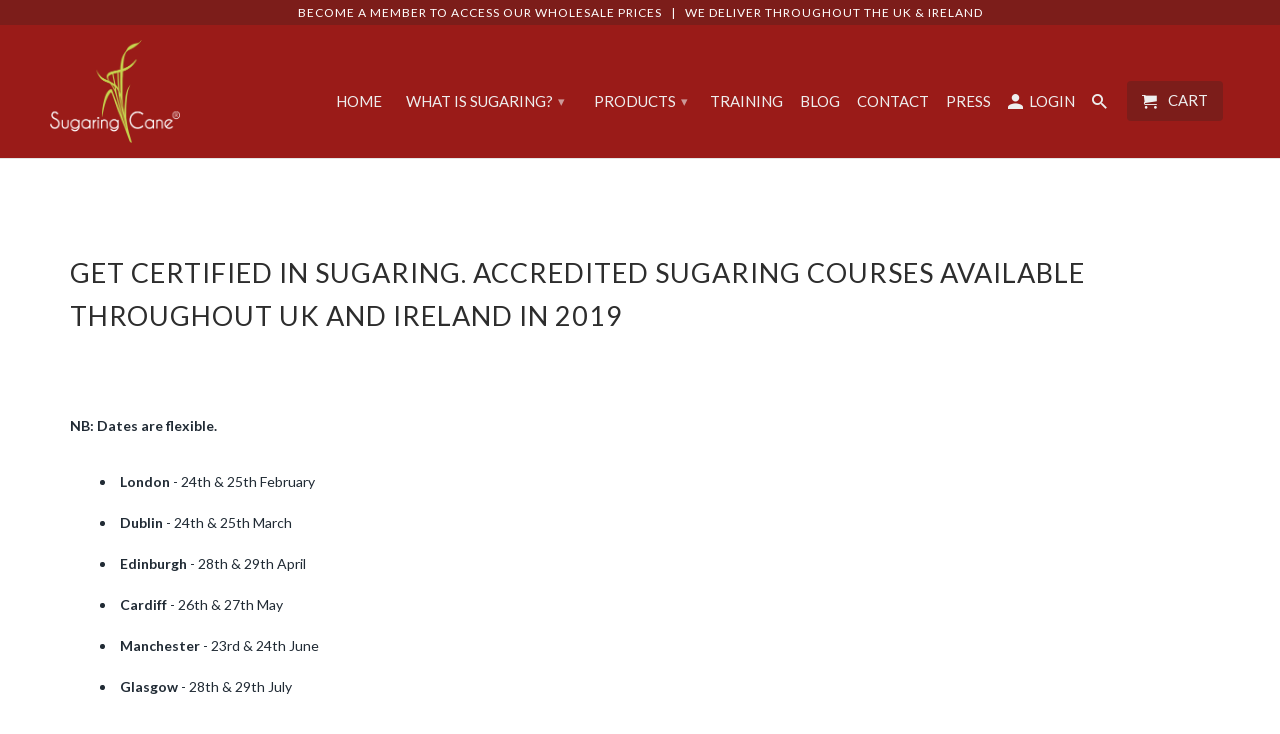

--- FILE ---
content_type: text/html; charset=utf-8
request_url: https://sugaringcane.co.uk/pages/professional-body-sugaring-courses-available-during-2019
body_size: 17271
content:
<!DOCTYPE html>
<!--[if lt IE 7 ]><html class="ie ie6" lang="en"> <![endif]-->
<!--[if IE 7 ]><html class="ie ie7" lang="en"> <![endif]-->
<!--[if IE 8 ]><html class="ie ie8" lang="en"> <![endif]-->
<!--[if IE 9 ]><html class="ie ie9" lang="en"> <![endif]-->
<!--[if (gte IE 10)|!(IE)]><!--><html lang="en"> <!--<![endif]-->
  <head>
    
<!-- Global site tag (gtag.js) - Google Analytics -->
<script async src="https://www.googletagmanager.com/gtag/js?id=G-K43GW7ZH5M"></script>
<script>
  window.dataLayer = window.dataLayer || [];
  function gtag(){dataLayer.push(arguments);}
  gtag('js', new Date());

  gtag('config', 'G-K43GW7ZH5M');
  gtag('event', 'login', {'method': 'Google'});

</script>
<!--  End Google Analytics G4 Tag--> 
    
    <meta charset="utf-8">
    <meta http-equiv="cleartype" content="on">
    <meta name="robots" content="index,follow">


    
    <title>Professional Body Sugaring Courses Available During 2023 - Sugaring Cane</title>

    
      <meta name="description" content="Professional Body Sugaring Courses Available During 2023 Get Certified in Sugaring. Accredited Sugaring Courses available throughout UK and Ireland in 2023 London - 24th &amp; 25th February Dublin - 24th &amp; 25th March Edinburgh- 28th &amp; 29th April Cardiff - 26th &amp; 27th May Edinburgh- 28th &amp; 29th April Edinburgh- 28th &amp; 29th" />
    

    <!-- Custom Fonts -->
    
      <link href="//fonts.googleapis.com/css?family=.|Lato:light,normal,bold|Lato:light,normal,bold|Lato:light,normal,bold|Lato:light,normal,bold" rel="stylesheet" type="text/css" />
    

    

<meta name="author" content="Sugaring Cane">
<meta property="og:url" content="https://sugaringcane.co.uk/pages/professional-body-sugaring-courses-available-during-2019">
<meta property="og:site_name" content="Sugaring Cane">


  <meta property="og:type" content="article">
  <meta property="og:title" content="Professional Body Sugaring Courses Available During 2023">
  
  


  <meta property="og:description" content="Professional Body Sugaring Courses Available During 2023 Get Certified in Sugaring. Accredited Sugaring Courses available throughout UK and Ireland in 2023 London - 24th &amp; 25th February Dublin - 24th &amp; 25th March Edinburgh- 28th &amp; 29th April Cardiff - 26th &amp; 27th May Edinburgh- 28th &amp; 29th April Edinburgh- 28th &amp; 29th">




  <meta name="twitter:site" content="@shopify">

<meta name="twitter:card" content="summary">


    
    

    <!-- Mobile Specific Metas -->
    <meta name="HandheldFriendly" content="True">
    <meta name="MobileOptimized" content="320">
    <meta name="viewport" content="width=device-width,initial-scale=1">
    <meta name="theme-color" content="#ffffff">

    <!-- Stylesheets for Retina 4.0.0 -->
    <link href="//sugaringcane.co.uk/cdn/shop/t/12/assets/styles.scss.css?v=164864807172539977841705068748" rel="stylesheet" type="text/css" media="all" />
    
    <!--[if lte IE 9]>
      <link href="//sugaringcane.co.uk/cdn/shop/t/12/assets/ie.css?v=16370617434440559491677581259" rel="stylesheet" type="text/css" media="all" />
 <link href="//sugaringcane.co.uk/cdn/shop/t/12/assets/additional.scss.css?v=111603181540343972631677581259" rel="stylesheet" type="text/css" media="all" />
    <![endif]-->

    
      <link rel="shortcut icon" type="image/x-icon" href="//sugaringcane.co.uk/cdn/shop/t/12/assets/favicon.png?v=146381840494335267501677581259">
    

    <link rel="canonical" href="https://sugaringcane.co.uk/pages/professional-body-sugaring-courses-available-during-2019" />

    

    <script src="//sugaringcane.co.uk/cdn/shop/t/12/assets/app.js?v=77428838818225838721677581259" type="text/javascript"></script>
    <script>window.performance && window.performance.mark && window.performance.mark('shopify.content_for_header.start');</script><meta name="google-site-verification" content="3hCmJz-j446OWkT67aKXfBVE45fN16VoDbzr_Nclfow">
<meta id="shopify-digital-wallet" name="shopify-digital-wallet" content="/17207317/digital_wallets/dialog">
<meta name="shopify-checkout-api-token" content="8a57e95d05f6d2c67c917f5e1fbd766e">
<meta id="in-context-paypal-metadata" data-shop-id="17207317" data-venmo-supported="false" data-environment="production" data-locale="en_US" data-paypal-v4="true" data-currency="GBP">
<script async="async" src="/checkouts/internal/preloads.js?locale=en-GB"></script>
<link rel="preconnect" href="https://shop.app" crossorigin="anonymous">
<script async="async" src="https://shop.app/checkouts/internal/preloads.js?locale=en-GB&shop_id=17207317" crossorigin="anonymous"></script>
<script id="apple-pay-shop-capabilities" type="application/json">{"shopId":17207317,"countryCode":"GB","currencyCode":"GBP","merchantCapabilities":["supports3DS"],"merchantId":"gid:\/\/shopify\/Shop\/17207317","merchantName":"Sugaring Cane","requiredBillingContactFields":["postalAddress","email","phone"],"requiredShippingContactFields":["postalAddress","email","phone"],"shippingType":"shipping","supportedNetworks":["visa","maestro","masterCard","amex","discover","elo"],"total":{"type":"pending","label":"Sugaring Cane","amount":"1.00"},"shopifyPaymentsEnabled":true,"supportsSubscriptions":true}</script>
<script id="shopify-features" type="application/json">{"accessToken":"8a57e95d05f6d2c67c917f5e1fbd766e","betas":["rich-media-storefront-analytics"],"domain":"sugaringcane.co.uk","predictiveSearch":true,"shopId":17207317,"locale":"en"}</script>
<script>var Shopify = Shopify || {};
Shopify.shop = "sugaring-cane.myshopify.com";
Shopify.locale = "en";
Shopify.currency = {"active":"GBP","rate":"1.0"};
Shopify.country = "GB";
Shopify.theme = {"name":"Redback Sugaring Cane Theme [Feb 2023]","id":129191641135,"schema_name":"Retina","schema_version":"4.0.0","theme_store_id":null,"role":"main"};
Shopify.theme.handle = "null";
Shopify.theme.style = {"id":null,"handle":null};
Shopify.cdnHost = "sugaringcane.co.uk/cdn";
Shopify.routes = Shopify.routes || {};
Shopify.routes.root = "/";</script>
<script type="module">!function(o){(o.Shopify=o.Shopify||{}).modules=!0}(window);</script>
<script>!function(o){function n(){var o=[];function n(){o.push(Array.prototype.slice.apply(arguments))}return n.q=o,n}var t=o.Shopify=o.Shopify||{};t.loadFeatures=n(),t.autoloadFeatures=n()}(window);</script>
<script>
  window.ShopifyPay = window.ShopifyPay || {};
  window.ShopifyPay.apiHost = "shop.app\/pay";
  window.ShopifyPay.redirectState = null;
</script>
<script id="shop-js-analytics" type="application/json">{"pageType":"page"}</script>
<script defer="defer" async type="module" src="//sugaringcane.co.uk/cdn/shopifycloud/shop-js/modules/v2/client.init-shop-cart-sync_BdyHc3Nr.en.esm.js"></script>
<script defer="defer" async type="module" src="//sugaringcane.co.uk/cdn/shopifycloud/shop-js/modules/v2/chunk.common_Daul8nwZ.esm.js"></script>
<script type="module">
  await import("//sugaringcane.co.uk/cdn/shopifycloud/shop-js/modules/v2/client.init-shop-cart-sync_BdyHc3Nr.en.esm.js");
await import("//sugaringcane.co.uk/cdn/shopifycloud/shop-js/modules/v2/chunk.common_Daul8nwZ.esm.js");

  window.Shopify.SignInWithShop?.initShopCartSync?.({"fedCMEnabled":true,"windoidEnabled":true});

</script>
<script>
  window.Shopify = window.Shopify || {};
  if (!window.Shopify.featureAssets) window.Shopify.featureAssets = {};
  window.Shopify.featureAssets['shop-js'] = {"shop-cart-sync":["modules/v2/client.shop-cart-sync_QYOiDySF.en.esm.js","modules/v2/chunk.common_Daul8nwZ.esm.js"],"init-fed-cm":["modules/v2/client.init-fed-cm_DchLp9rc.en.esm.js","modules/v2/chunk.common_Daul8nwZ.esm.js"],"shop-button":["modules/v2/client.shop-button_OV7bAJc5.en.esm.js","modules/v2/chunk.common_Daul8nwZ.esm.js"],"init-windoid":["modules/v2/client.init-windoid_DwxFKQ8e.en.esm.js","modules/v2/chunk.common_Daul8nwZ.esm.js"],"shop-cash-offers":["modules/v2/client.shop-cash-offers_DWtL6Bq3.en.esm.js","modules/v2/chunk.common_Daul8nwZ.esm.js","modules/v2/chunk.modal_CQq8HTM6.esm.js"],"shop-toast-manager":["modules/v2/client.shop-toast-manager_CX9r1SjA.en.esm.js","modules/v2/chunk.common_Daul8nwZ.esm.js"],"init-shop-email-lookup-coordinator":["modules/v2/client.init-shop-email-lookup-coordinator_UhKnw74l.en.esm.js","modules/v2/chunk.common_Daul8nwZ.esm.js"],"pay-button":["modules/v2/client.pay-button_DzxNnLDY.en.esm.js","modules/v2/chunk.common_Daul8nwZ.esm.js"],"avatar":["modules/v2/client.avatar_BTnouDA3.en.esm.js"],"init-shop-cart-sync":["modules/v2/client.init-shop-cart-sync_BdyHc3Nr.en.esm.js","modules/v2/chunk.common_Daul8nwZ.esm.js"],"shop-login-button":["modules/v2/client.shop-login-button_D8B466_1.en.esm.js","modules/v2/chunk.common_Daul8nwZ.esm.js","modules/v2/chunk.modal_CQq8HTM6.esm.js"],"init-customer-accounts-sign-up":["modules/v2/client.init-customer-accounts-sign-up_C8fpPm4i.en.esm.js","modules/v2/client.shop-login-button_D8B466_1.en.esm.js","modules/v2/chunk.common_Daul8nwZ.esm.js","modules/v2/chunk.modal_CQq8HTM6.esm.js"],"init-shop-for-new-customer-accounts":["modules/v2/client.init-shop-for-new-customer-accounts_CVTO0Ztu.en.esm.js","modules/v2/client.shop-login-button_D8B466_1.en.esm.js","modules/v2/chunk.common_Daul8nwZ.esm.js","modules/v2/chunk.modal_CQq8HTM6.esm.js"],"init-customer-accounts":["modules/v2/client.init-customer-accounts_dRgKMfrE.en.esm.js","modules/v2/client.shop-login-button_D8B466_1.en.esm.js","modules/v2/chunk.common_Daul8nwZ.esm.js","modules/v2/chunk.modal_CQq8HTM6.esm.js"],"shop-follow-button":["modules/v2/client.shop-follow-button_CkZpjEct.en.esm.js","modules/v2/chunk.common_Daul8nwZ.esm.js","modules/v2/chunk.modal_CQq8HTM6.esm.js"],"lead-capture":["modules/v2/client.lead-capture_BntHBhfp.en.esm.js","modules/v2/chunk.common_Daul8nwZ.esm.js","modules/v2/chunk.modal_CQq8HTM6.esm.js"],"checkout-modal":["modules/v2/client.checkout-modal_CfxcYbTm.en.esm.js","modules/v2/chunk.common_Daul8nwZ.esm.js","modules/v2/chunk.modal_CQq8HTM6.esm.js"],"shop-login":["modules/v2/client.shop-login_Da4GZ2H6.en.esm.js","modules/v2/chunk.common_Daul8nwZ.esm.js","modules/v2/chunk.modal_CQq8HTM6.esm.js"],"payment-terms":["modules/v2/client.payment-terms_MV4M3zvL.en.esm.js","modules/v2/chunk.common_Daul8nwZ.esm.js","modules/v2/chunk.modal_CQq8HTM6.esm.js"]};
</script>
<script>(function() {
  var isLoaded = false;
  function asyncLoad() {
    if (isLoaded) return;
    isLoaded = true;
    var urls = ["https:\/\/chimpstatic.com\/mcjs-connected\/js\/users\/799d0595857d7bdad0c5d6fed\/648e79fba7900c33554235f7e.js?shop=sugaring-cane.myshopify.com","https:\/\/chimpstatic.com\/mcjs-connected\/js\/users\/799d0595857d7bdad0c5d6fed\/c5d514529e236bb918413e5b0.js?shop=sugaring-cane.myshopify.com","https:\/\/gateway.aws.payl8r.com\/middleware\/checkout.js?shop=sugaring-cane.myshopify.com"];
    for (var i = 0; i < urls.length; i++) {
      var s = document.createElement('script');
      s.type = 'text/javascript';
      s.async = true;
      s.src = urls[i];
      var x = document.getElementsByTagName('script')[0];
      x.parentNode.insertBefore(s, x);
    }
  };
  if(window.attachEvent) {
    window.attachEvent('onload', asyncLoad);
  } else {
    window.addEventListener('load', asyncLoad, false);
  }
})();</script>
<script id="__st">var __st={"a":17207317,"offset":0,"reqid":"696ceb6b-0da6-4af8-a77e-bfd2e24c5b63-1768972454","pageurl":"sugaringcane.co.uk\/pages\/professional-body-sugaring-courses-available-during-2019","s":"pages-9820438575","u":"8c3a7e49a626","p":"page","rtyp":"page","rid":9820438575};</script>
<script>window.ShopifyPaypalV4VisibilityTracking = true;</script>
<script id="captcha-bootstrap">!function(){'use strict';const t='contact',e='account',n='new_comment',o=[[t,t],['blogs',n],['comments',n],[t,'customer']],c=[[e,'customer_login'],[e,'guest_login'],[e,'recover_customer_password'],[e,'create_customer']],r=t=>t.map((([t,e])=>`form[action*='/${t}']:not([data-nocaptcha='true']) input[name='form_type'][value='${e}']`)).join(','),a=t=>()=>t?[...document.querySelectorAll(t)].map((t=>t.form)):[];function s(){const t=[...o],e=r(t);return a(e)}const i='password',u='form_key',d=['recaptcha-v3-token','g-recaptcha-response','h-captcha-response',i],f=()=>{try{return window.sessionStorage}catch{return}},m='__shopify_v',_=t=>t.elements[u];function p(t,e,n=!1){try{const o=window.sessionStorage,c=JSON.parse(o.getItem(e)),{data:r}=function(t){const{data:e,action:n}=t;return t[m]||n?{data:e,action:n}:{data:t,action:n}}(c);for(const[e,n]of Object.entries(r))t.elements[e]&&(t.elements[e].value=n);n&&o.removeItem(e)}catch(o){console.error('form repopulation failed',{error:o})}}const l='form_type',E='cptcha';function T(t){t.dataset[E]=!0}const w=window,h=w.document,L='Shopify',v='ce_forms',y='captcha';let A=!1;((t,e)=>{const n=(g='f06e6c50-85a8-45c8-87d0-21a2b65856fe',I='https://cdn.shopify.com/shopifycloud/storefront-forms-hcaptcha/ce_storefront_forms_captcha_hcaptcha.v1.5.2.iife.js',D={infoText:'Protected by hCaptcha',privacyText:'Privacy',termsText:'Terms'},(t,e,n)=>{const o=w[L][v],c=o.bindForm;if(c)return c(t,g,e,D).then(n);var r;o.q.push([[t,g,e,D],n]),r=I,A||(h.body.append(Object.assign(h.createElement('script'),{id:'captcha-provider',async:!0,src:r})),A=!0)});var g,I,D;w[L]=w[L]||{},w[L][v]=w[L][v]||{},w[L][v].q=[],w[L][y]=w[L][y]||{},w[L][y].protect=function(t,e){n(t,void 0,e),T(t)},Object.freeze(w[L][y]),function(t,e,n,w,h,L){const[v,y,A,g]=function(t,e,n){const i=e?o:[],u=t?c:[],d=[...i,...u],f=r(d),m=r(i),_=r(d.filter((([t,e])=>n.includes(e))));return[a(f),a(m),a(_),s()]}(w,h,L),I=t=>{const e=t.target;return e instanceof HTMLFormElement?e:e&&e.form},D=t=>v().includes(t);t.addEventListener('submit',(t=>{const e=I(t);if(!e)return;const n=D(e)&&!e.dataset.hcaptchaBound&&!e.dataset.recaptchaBound,o=_(e),c=g().includes(e)&&(!o||!o.value);(n||c)&&t.preventDefault(),c&&!n&&(function(t){try{if(!f())return;!function(t){const e=f();if(!e)return;const n=_(t);if(!n)return;const o=n.value;o&&e.removeItem(o)}(t);const e=Array.from(Array(32),(()=>Math.random().toString(36)[2])).join('');!function(t,e){_(t)||t.append(Object.assign(document.createElement('input'),{type:'hidden',name:u})),t.elements[u].value=e}(t,e),function(t,e){const n=f();if(!n)return;const o=[...t.querySelectorAll(`input[type='${i}']`)].map((({name:t})=>t)),c=[...d,...o],r={};for(const[a,s]of new FormData(t).entries())c.includes(a)||(r[a]=s);n.setItem(e,JSON.stringify({[m]:1,action:t.action,data:r}))}(t,e)}catch(e){console.error('failed to persist form',e)}}(e),e.submit())}));const S=(t,e)=>{t&&!t.dataset[E]&&(n(t,e.some((e=>e===t))),T(t))};for(const o of['focusin','change'])t.addEventListener(o,(t=>{const e=I(t);D(e)&&S(e,y())}));const B=e.get('form_key'),M=e.get(l),P=B&&M;t.addEventListener('DOMContentLoaded',(()=>{const t=y();if(P)for(const e of t)e.elements[l].value===M&&p(e,B);[...new Set([...A(),...v().filter((t=>'true'===t.dataset.shopifyCaptcha))])].forEach((e=>S(e,t)))}))}(h,new URLSearchParams(w.location.search),n,t,e,['guest_login'])})(!0,!0)}();</script>
<script integrity="sha256-4kQ18oKyAcykRKYeNunJcIwy7WH5gtpwJnB7kiuLZ1E=" data-source-attribution="shopify.loadfeatures" defer="defer" src="//sugaringcane.co.uk/cdn/shopifycloud/storefront/assets/storefront/load_feature-a0a9edcb.js" crossorigin="anonymous"></script>
<script crossorigin="anonymous" defer="defer" src="//sugaringcane.co.uk/cdn/shopifycloud/storefront/assets/shopify_pay/storefront-65b4c6d7.js?v=20250812"></script>
<script data-source-attribution="shopify.dynamic_checkout.dynamic.init">var Shopify=Shopify||{};Shopify.PaymentButton=Shopify.PaymentButton||{isStorefrontPortableWallets:!0,init:function(){window.Shopify.PaymentButton.init=function(){};var t=document.createElement("script");t.src="https://sugaringcane.co.uk/cdn/shopifycloud/portable-wallets/latest/portable-wallets.en.js",t.type="module",document.head.appendChild(t)}};
</script>
<script data-source-attribution="shopify.dynamic_checkout.buyer_consent">
  function portableWalletsHideBuyerConsent(e){var t=document.getElementById("shopify-buyer-consent"),n=document.getElementById("shopify-subscription-policy-button");t&&n&&(t.classList.add("hidden"),t.setAttribute("aria-hidden","true"),n.removeEventListener("click",e))}function portableWalletsShowBuyerConsent(e){var t=document.getElementById("shopify-buyer-consent"),n=document.getElementById("shopify-subscription-policy-button");t&&n&&(t.classList.remove("hidden"),t.removeAttribute("aria-hidden"),n.addEventListener("click",e))}window.Shopify?.PaymentButton&&(window.Shopify.PaymentButton.hideBuyerConsent=portableWalletsHideBuyerConsent,window.Shopify.PaymentButton.showBuyerConsent=portableWalletsShowBuyerConsent);
</script>
<script data-source-attribution="shopify.dynamic_checkout.cart.bootstrap">document.addEventListener("DOMContentLoaded",(function(){function t(){return document.querySelector("shopify-accelerated-checkout-cart, shopify-accelerated-checkout")}if(t())Shopify.PaymentButton.init();else{new MutationObserver((function(e,n){t()&&(Shopify.PaymentButton.init(),n.disconnect())})).observe(document.body,{childList:!0,subtree:!0})}}));
</script>
<link id="shopify-accelerated-checkout-styles" rel="stylesheet" media="screen" href="https://sugaringcane.co.uk/cdn/shopifycloud/portable-wallets/latest/accelerated-checkout-backwards-compat.css" crossorigin="anonymous">
<style id="shopify-accelerated-checkout-cart">
        #shopify-buyer-consent {
  margin-top: 1em;
  display: inline-block;
  width: 100%;
}

#shopify-buyer-consent.hidden {
  display: none;
}

#shopify-subscription-policy-button {
  background: none;
  border: none;
  padding: 0;
  text-decoration: underline;
  font-size: inherit;
  cursor: pointer;
}

#shopify-subscription-policy-button::before {
  box-shadow: none;
}

      </style>

<script>window.performance && window.performance.mark && window.performance.mark('shopify.content_for_header.end');</script>
<script>window.BOLD = window.BOLD || {};
    window.BOLD.common = window.BOLD.common || {};
    window.BOLD.common.Shopify = window.BOLD.common.Shopify || {};
    window.BOLD.common.Shopify.shop = {
        domain: 'sugaringcane.co.uk',
        permanent_domain: 'sugaring-cane.myshopify.com',
        url: 'https://sugaringcane.co.uk',
        secure_url: 'https://sugaringcane.co.uk',
        money_format: "\u003cspan class=money\u003e£{{amount}}\u003c\/span\u003e",
        currency: "GBP"
    };
    window.BOLD.common.Shopify.customer = {
        id: null,
        tags: null,
    };
    window.BOLD.common.Shopify.cart = {"note":null,"attributes":{},"original_total_price":0,"total_price":0,"total_discount":0,"total_weight":0.0,"item_count":0,"items":[],"requires_shipping":false,"currency":"GBP","items_subtotal_price":0,"cart_level_discount_applications":[],"checkout_charge_amount":0};
    window.BOLD.common.template = 'page.pagefly.9820438575';window.BOLD.common.Shopify.formatMoney = function(money, format) {
        function n(t, e) {
            return "undefined" == typeof t ? e : t
        }
        function r(t, e, r, i) {
            if (e = n(e, 2),
                r = n(r, ","),
                i = n(i, "."),
            isNaN(t) || null == t)
                return 0;
            t = (t / 100).toFixed(e);
            var o = t.split(".")
                , a = o[0].replace(/(\d)(?=(\d\d\d)+(?!\d))/g, "$1" + r)
                , s = o[1] ? i + o[1] : "";
            return a + s
        }
        "string" == typeof money && (money = money.replace(".", ""));
        var i = ""
            , o = /\{\{\s*(\w+)\s*\}\}/
            , a = format || window.BOLD.common.Shopify.shop.money_format || window.Shopify.money_format || "$ {{ amount }}";
        switch (a.match(o)[1]) {
            case "amount":
                i = r(money, 2, ",", ".");
                break;
            case "amount_no_decimals":
                i = r(money, 0, ",", ".");
                break;
            case "amount_with_comma_separator":
                i = r(money, 2, ".", ",");
                break;
            case "amount_no_decimals_with_comma_separator":
                i = r(money, 0, ".", ",");
                break;
            case "amount_with_space_separator":
                i = r(money, 2, " ", ",");
                break;
            case "amount_no_decimals_with_space_separator":
                i = r(money, 0, " ", ",");
                break;
            case "amount_with_apostrophe_separator":
                i = r(money, 2, "'", ".");
                break;
        }
        return a.replace(o, i);
    };
    window.BOLD.common.Shopify.saveProduct = function (handle, product) {
        if (typeof handle === 'string' && typeof window.BOLD.common.Shopify.products[handle] === 'undefined') {
            if (typeof product === 'number') {
                window.BOLD.common.Shopify.handles[product] = handle;
                product = { id: product };
            }
            window.BOLD.common.Shopify.products[handle] = product;
        }
    };
    window.BOLD.common.Shopify.saveVariant = function (variant_id, variant) {
        if (typeof variant_id === 'number' && typeof window.BOLD.common.Shopify.variants[variant_id] === 'undefined') {
            window.BOLD.common.Shopify.variants[variant_id] = variant;
        }
    };window.BOLD.common.Shopify.products = window.BOLD.common.Shopify.products || {};
    window.BOLD.common.Shopify.variants = window.BOLD.common.Shopify.variants || {};
    window.BOLD.common.Shopify.handles = window.BOLD.common.Shopify.handles || {};window.BOLD.common.Shopify.saveProduct(null, null);window.BOLD.common.Shopify.metafields = window.BOLD.common.Shopify.metafields || {};window.BOLD.common.Shopify.metafields["bold_rp"] = {};</script><link href="https://monorail-edge.shopifysvc.com" rel="dns-prefetch">
<script>(function(){if ("sendBeacon" in navigator && "performance" in window) {try {var session_token_from_headers = performance.getEntriesByType('navigation')[0].serverTiming.find(x => x.name == '_s').description;} catch {var session_token_from_headers = undefined;}var session_cookie_matches = document.cookie.match(/_shopify_s=([^;]*)/);var session_token_from_cookie = session_cookie_matches && session_cookie_matches.length === 2 ? session_cookie_matches[1] : "";var session_token = session_token_from_headers || session_token_from_cookie || "";function handle_abandonment_event(e) {var entries = performance.getEntries().filter(function(entry) {return /monorail-edge.shopifysvc.com/.test(entry.name);});if (!window.abandonment_tracked && entries.length === 0) {window.abandonment_tracked = true;var currentMs = Date.now();var navigation_start = performance.timing.navigationStart;var payload = {shop_id: 17207317,url: window.location.href,navigation_start,duration: currentMs - navigation_start,session_token,page_type: "page"};window.navigator.sendBeacon("https://monorail-edge.shopifysvc.com/v1/produce", JSON.stringify({schema_id: "online_store_buyer_site_abandonment/1.1",payload: payload,metadata: {event_created_at_ms: currentMs,event_sent_at_ms: currentMs}}));}}window.addEventListener('pagehide', handle_abandonment_event);}}());</script>
<script id="web-pixels-manager-setup">(function e(e,d,r,n,o){if(void 0===o&&(o={}),!Boolean(null===(a=null===(i=window.Shopify)||void 0===i?void 0:i.analytics)||void 0===a?void 0:a.replayQueue)){var i,a;window.Shopify=window.Shopify||{};var t=window.Shopify;t.analytics=t.analytics||{};var s=t.analytics;s.replayQueue=[],s.publish=function(e,d,r){return s.replayQueue.push([e,d,r]),!0};try{self.performance.mark("wpm:start")}catch(e){}var l=function(){var e={modern:/Edge?\/(1{2}[4-9]|1[2-9]\d|[2-9]\d{2}|\d{4,})\.\d+(\.\d+|)|Firefox\/(1{2}[4-9]|1[2-9]\d|[2-9]\d{2}|\d{4,})\.\d+(\.\d+|)|Chrom(ium|e)\/(9{2}|\d{3,})\.\d+(\.\d+|)|(Maci|X1{2}).+ Version\/(15\.\d+|(1[6-9]|[2-9]\d|\d{3,})\.\d+)([,.]\d+|)( \(\w+\)|)( Mobile\/\w+|) Safari\/|Chrome.+OPR\/(9{2}|\d{3,})\.\d+\.\d+|(CPU[ +]OS|iPhone[ +]OS|CPU[ +]iPhone|CPU IPhone OS|CPU iPad OS)[ +]+(15[._]\d+|(1[6-9]|[2-9]\d|\d{3,})[._]\d+)([._]\d+|)|Android:?[ /-](13[3-9]|1[4-9]\d|[2-9]\d{2}|\d{4,})(\.\d+|)(\.\d+|)|Android.+Firefox\/(13[5-9]|1[4-9]\d|[2-9]\d{2}|\d{4,})\.\d+(\.\d+|)|Android.+Chrom(ium|e)\/(13[3-9]|1[4-9]\d|[2-9]\d{2}|\d{4,})\.\d+(\.\d+|)|SamsungBrowser\/([2-9]\d|\d{3,})\.\d+/,legacy:/Edge?\/(1[6-9]|[2-9]\d|\d{3,})\.\d+(\.\d+|)|Firefox\/(5[4-9]|[6-9]\d|\d{3,})\.\d+(\.\d+|)|Chrom(ium|e)\/(5[1-9]|[6-9]\d|\d{3,})\.\d+(\.\d+|)([\d.]+$|.*Safari\/(?![\d.]+ Edge\/[\d.]+$))|(Maci|X1{2}).+ Version\/(10\.\d+|(1[1-9]|[2-9]\d|\d{3,})\.\d+)([,.]\d+|)( \(\w+\)|)( Mobile\/\w+|) Safari\/|Chrome.+OPR\/(3[89]|[4-9]\d|\d{3,})\.\d+\.\d+|(CPU[ +]OS|iPhone[ +]OS|CPU[ +]iPhone|CPU IPhone OS|CPU iPad OS)[ +]+(10[._]\d+|(1[1-9]|[2-9]\d|\d{3,})[._]\d+)([._]\d+|)|Android:?[ /-](13[3-9]|1[4-9]\d|[2-9]\d{2}|\d{4,})(\.\d+|)(\.\d+|)|Mobile Safari.+OPR\/([89]\d|\d{3,})\.\d+\.\d+|Android.+Firefox\/(13[5-9]|1[4-9]\d|[2-9]\d{2}|\d{4,})\.\d+(\.\d+|)|Android.+Chrom(ium|e)\/(13[3-9]|1[4-9]\d|[2-9]\d{2}|\d{4,})\.\d+(\.\d+|)|Android.+(UC? ?Browser|UCWEB|U3)[ /]?(15\.([5-9]|\d{2,})|(1[6-9]|[2-9]\d|\d{3,})\.\d+)\.\d+|SamsungBrowser\/(5\.\d+|([6-9]|\d{2,})\.\d+)|Android.+MQ{2}Browser\/(14(\.(9|\d{2,})|)|(1[5-9]|[2-9]\d|\d{3,})(\.\d+|))(\.\d+|)|K[Aa][Ii]OS\/(3\.\d+|([4-9]|\d{2,})\.\d+)(\.\d+|)/},d=e.modern,r=e.legacy,n=navigator.userAgent;return n.match(d)?"modern":n.match(r)?"legacy":"unknown"}(),u="modern"===l?"modern":"legacy",c=(null!=n?n:{modern:"",legacy:""})[u],f=function(e){return[e.baseUrl,"/wpm","/b",e.hashVersion,"modern"===e.buildTarget?"m":"l",".js"].join("")}({baseUrl:d,hashVersion:r,buildTarget:u}),m=function(e){var d=e.version,r=e.bundleTarget,n=e.surface,o=e.pageUrl,i=e.monorailEndpoint;return{emit:function(e){var a=e.status,t=e.errorMsg,s=(new Date).getTime(),l=JSON.stringify({metadata:{event_sent_at_ms:s},events:[{schema_id:"web_pixels_manager_load/3.1",payload:{version:d,bundle_target:r,page_url:o,status:a,surface:n,error_msg:t},metadata:{event_created_at_ms:s}}]});if(!i)return console&&console.warn&&console.warn("[Web Pixels Manager] No Monorail endpoint provided, skipping logging."),!1;try{return self.navigator.sendBeacon.bind(self.navigator)(i,l)}catch(e){}var u=new XMLHttpRequest;try{return u.open("POST",i,!0),u.setRequestHeader("Content-Type","text/plain"),u.send(l),!0}catch(e){return console&&console.warn&&console.warn("[Web Pixels Manager] Got an unhandled error while logging to Monorail."),!1}}}}({version:r,bundleTarget:l,surface:e.surface,pageUrl:self.location.href,monorailEndpoint:e.monorailEndpoint});try{o.browserTarget=l,function(e){var d=e.src,r=e.async,n=void 0===r||r,o=e.onload,i=e.onerror,a=e.sri,t=e.scriptDataAttributes,s=void 0===t?{}:t,l=document.createElement("script"),u=document.querySelector("head"),c=document.querySelector("body");if(l.async=n,l.src=d,a&&(l.integrity=a,l.crossOrigin="anonymous"),s)for(var f in s)if(Object.prototype.hasOwnProperty.call(s,f))try{l.dataset[f]=s[f]}catch(e){}if(o&&l.addEventListener("load",o),i&&l.addEventListener("error",i),u)u.appendChild(l);else{if(!c)throw new Error("Did not find a head or body element to append the script");c.appendChild(l)}}({src:f,async:!0,onload:function(){if(!function(){var e,d;return Boolean(null===(d=null===(e=window.Shopify)||void 0===e?void 0:e.analytics)||void 0===d?void 0:d.initialized)}()){var d=window.webPixelsManager.init(e)||void 0;if(d){var r=window.Shopify.analytics;r.replayQueue.forEach((function(e){var r=e[0],n=e[1],o=e[2];d.publishCustomEvent(r,n,o)})),r.replayQueue=[],r.publish=d.publishCustomEvent,r.visitor=d.visitor,r.initialized=!0}}},onerror:function(){return m.emit({status:"failed",errorMsg:"".concat(f," has failed to load")})},sri:function(e){var d=/^sha384-[A-Za-z0-9+/=]+$/;return"string"==typeof e&&d.test(e)}(c)?c:"",scriptDataAttributes:o}),m.emit({status:"loading"})}catch(e){m.emit({status:"failed",errorMsg:(null==e?void 0:e.message)||"Unknown error"})}}})({shopId: 17207317,storefrontBaseUrl: "https://sugaringcane.co.uk",extensionsBaseUrl: "https://extensions.shopifycdn.com/cdn/shopifycloud/web-pixels-manager",monorailEndpoint: "https://monorail-edge.shopifysvc.com/unstable/produce_batch",surface: "storefront-renderer",enabledBetaFlags: ["2dca8a86"],webPixelsConfigList: [{"id":"986644864","configuration":"{\"config\":\"{\\\"pixel_id\\\":\\\"G-K43GW7ZH5M\\\",\\\"target_country\\\":\\\"GB\\\",\\\"gtag_events\\\":[{\\\"type\\\":\\\"search\\\",\\\"action_label\\\":[\\\"G-K43GW7ZH5M\\\",\\\"AW-828724204\\\/Po4KCJ--oNMBEOynlYsD\\\"]},{\\\"type\\\":\\\"begin_checkout\\\",\\\"action_label\\\":[\\\"G-K43GW7ZH5M\\\",\\\"AW-828724204\\\/bZH2CJy-oNMBEOynlYsD\\\"]},{\\\"type\\\":\\\"view_item\\\",\\\"action_label\\\":[\\\"G-K43GW7ZH5M\\\",\\\"AW-828724204\\\/wW9-CJa-oNMBEOynlYsD\\\",\\\"MC-9EZMNTC1RG\\\"]},{\\\"type\\\":\\\"purchase\\\",\\\"action_label\\\":[\\\"G-K43GW7ZH5M\\\",\\\"AW-828724204\\\/gIaiCJO-oNMBEOynlYsD\\\",\\\"MC-9EZMNTC1RG\\\"]},{\\\"type\\\":\\\"page_view\\\",\\\"action_label\\\":[\\\"G-K43GW7ZH5M\\\",\\\"AW-828724204\\\/yDIGCJC-oNMBEOynlYsD\\\",\\\"MC-9EZMNTC1RG\\\"]},{\\\"type\\\":\\\"add_payment_info\\\",\\\"action_label\\\":[\\\"G-K43GW7ZH5M\\\",\\\"AW-828724204\\\/cBgPCKK-oNMBEOynlYsD\\\"]},{\\\"type\\\":\\\"add_to_cart\\\",\\\"action_label\\\":[\\\"G-K43GW7ZH5M\\\",\\\"AW-828724204\\\/km9BCJm-oNMBEOynlYsD\\\"]}],\\\"enable_monitoring_mode\\\":false}\"}","eventPayloadVersion":"v1","runtimeContext":"OPEN","scriptVersion":"b2a88bafab3e21179ed38636efcd8a93","type":"APP","apiClientId":1780363,"privacyPurposes":[],"dataSharingAdjustments":{"protectedCustomerApprovalScopes":["read_customer_address","read_customer_email","read_customer_name","read_customer_personal_data","read_customer_phone"]}},{"id":"188219439","configuration":"{\"pixel_id\":\"1956701337989551\",\"pixel_type\":\"facebook_pixel\",\"metaapp_system_user_token\":\"-\"}","eventPayloadVersion":"v1","runtimeContext":"OPEN","scriptVersion":"ca16bc87fe92b6042fbaa3acc2fbdaa6","type":"APP","apiClientId":2329312,"privacyPurposes":["ANALYTICS","MARKETING","SALE_OF_DATA"],"dataSharingAdjustments":{"protectedCustomerApprovalScopes":["read_customer_address","read_customer_email","read_customer_name","read_customer_personal_data","read_customer_phone"]}},{"id":"shopify-app-pixel","configuration":"{}","eventPayloadVersion":"v1","runtimeContext":"STRICT","scriptVersion":"0450","apiClientId":"shopify-pixel","type":"APP","privacyPurposes":["ANALYTICS","MARKETING"]},{"id":"shopify-custom-pixel","eventPayloadVersion":"v1","runtimeContext":"LAX","scriptVersion":"0450","apiClientId":"shopify-pixel","type":"CUSTOM","privacyPurposes":["ANALYTICS","MARKETING"]}],isMerchantRequest: false,initData: {"shop":{"name":"Sugaring Cane","paymentSettings":{"currencyCode":"GBP"},"myshopifyDomain":"sugaring-cane.myshopify.com","countryCode":"GB","storefrontUrl":"https:\/\/sugaringcane.co.uk"},"customer":null,"cart":null,"checkout":null,"productVariants":[],"purchasingCompany":null},},"https://sugaringcane.co.uk/cdn","fcfee988w5aeb613cpc8e4bc33m6693e112",{"modern":"","legacy":""},{"shopId":"17207317","storefrontBaseUrl":"https:\/\/sugaringcane.co.uk","extensionBaseUrl":"https:\/\/extensions.shopifycdn.com\/cdn\/shopifycloud\/web-pixels-manager","surface":"storefront-renderer","enabledBetaFlags":"[\"2dca8a86\"]","isMerchantRequest":"false","hashVersion":"fcfee988w5aeb613cpc8e4bc33m6693e112","publish":"custom","events":"[[\"page_viewed\",{}]]"});</script><script>
  window.ShopifyAnalytics = window.ShopifyAnalytics || {};
  window.ShopifyAnalytics.meta = window.ShopifyAnalytics.meta || {};
  window.ShopifyAnalytics.meta.currency = 'GBP';
  var meta = {"page":{"pageType":"page","resourceType":"page","resourceId":9820438575,"requestId":"696ceb6b-0da6-4af8-a77e-bfd2e24c5b63-1768972454"}};
  for (var attr in meta) {
    window.ShopifyAnalytics.meta[attr] = meta[attr];
  }
</script>
<script class="analytics">
  (function () {
    var customDocumentWrite = function(content) {
      var jquery = null;

      if (window.jQuery) {
        jquery = window.jQuery;
      } else if (window.Checkout && window.Checkout.$) {
        jquery = window.Checkout.$;
      }

      if (jquery) {
        jquery('body').append(content);
      }
    };

    var hasLoggedConversion = function(token) {
      if (token) {
        return document.cookie.indexOf('loggedConversion=' + token) !== -1;
      }
      return false;
    }

    var setCookieIfConversion = function(token) {
      if (token) {
        var twoMonthsFromNow = new Date(Date.now());
        twoMonthsFromNow.setMonth(twoMonthsFromNow.getMonth() + 2);

        document.cookie = 'loggedConversion=' + token + '; expires=' + twoMonthsFromNow;
      }
    }

    var trekkie = window.ShopifyAnalytics.lib = window.trekkie = window.trekkie || [];
    if (trekkie.integrations) {
      return;
    }
    trekkie.methods = [
      'identify',
      'page',
      'ready',
      'track',
      'trackForm',
      'trackLink'
    ];
    trekkie.factory = function(method) {
      return function() {
        var args = Array.prototype.slice.call(arguments);
        args.unshift(method);
        trekkie.push(args);
        return trekkie;
      };
    };
    for (var i = 0; i < trekkie.methods.length; i++) {
      var key = trekkie.methods[i];
      trekkie[key] = trekkie.factory(key);
    }
    trekkie.load = function(config) {
      trekkie.config = config || {};
      trekkie.config.initialDocumentCookie = document.cookie;
      var first = document.getElementsByTagName('script')[0];
      var script = document.createElement('script');
      script.type = 'text/javascript';
      script.onerror = function(e) {
        var scriptFallback = document.createElement('script');
        scriptFallback.type = 'text/javascript';
        scriptFallback.onerror = function(error) {
                var Monorail = {
      produce: function produce(monorailDomain, schemaId, payload) {
        var currentMs = new Date().getTime();
        var event = {
          schema_id: schemaId,
          payload: payload,
          metadata: {
            event_created_at_ms: currentMs,
            event_sent_at_ms: currentMs
          }
        };
        return Monorail.sendRequest("https://" + monorailDomain + "/v1/produce", JSON.stringify(event));
      },
      sendRequest: function sendRequest(endpointUrl, payload) {
        // Try the sendBeacon API
        if (window && window.navigator && typeof window.navigator.sendBeacon === 'function' && typeof window.Blob === 'function' && !Monorail.isIos12()) {
          var blobData = new window.Blob([payload], {
            type: 'text/plain'
          });

          if (window.navigator.sendBeacon(endpointUrl, blobData)) {
            return true;
          } // sendBeacon was not successful

        } // XHR beacon

        var xhr = new XMLHttpRequest();

        try {
          xhr.open('POST', endpointUrl);
          xhr.setRequestHeader('Content-Type', 'text/plain');
          xhr.send(payload);
        } catch (e) {
          console.log(e);
        }

        return false;
      },
      isIos12: function isIos12() {
        return window.navigator.userAgent.lastIndexOf('iPhone; CPU iPhone OS 12_') !== -1 || window.navigator.userAgent.lastIndexOf('iPad; CPU OS 12_') !== -1;
      }
    };
    Monorail.produce('monorail-edge.shopifysvc.com',
      'trekkie_storefront_load_errors/1.1',
      {shop_id: 17207317,
      theme_id: 129191641135,
      app_name: "storefront",
      context_url: window.location.href,
      source_url: "//sugaringcane.co.uk/cdn/s/trekkie.storefront.cd680fe47e6c39ca5d5df5f0a32d569bc48c0f27.min.js"});

        };
        scriptFallback.async = true;
        scriptFallback.src = '//sugaringcane.co.uk/cdn/s/trekkie.storefront.cd680fe47e6c39ca5d5df5f0a32d569bc48c0f27.min.js';
        first.parentNode.insertBefore(scriptFallback, first);
      };
      script.async = true;
      script.src = '//sugaringcane.co.uk/cdn/s/trekkie.storefront.cd680fe47e6c39ca5d5df5f0a32d569bc48c0f27.min.js';
      first.parentNode.insertBefore(script, first);
    };
    trekkie.load(
      {"Trekkie":{"appName":"storefront","development":false,"defaultAttributes":{"shopId":17207317,"isMerchantRequest":null,"themeId":129191641135,"themeCityHash":"11530890835382430166","contentLanguage":"en","currency":"GBP","eventMetadataId":"89e9cf1e-42f0-4f7d-a26f-3aa9b473e26e"},"isServerSideCookieWritingEnabled":true,"monorailRegion":"shop_domain","enabledBetaFlags":["65f19447"]},"Session Attribution":{},"S2S":{"facebookCapiEnabled":true,"source":"trekkie-storefront-renderer","apiClientId":580111}}
    );

    var loaded = false;
    trekkie.ready(function() {
      if (loaded) return;
      loaded = true;

      window.ShopifyAnalytics.lib = window.trekkie;

      var originalDocumentWrite = document.write;
      document.write = customDocumentWrite;
      try { window.ShopifyAnalytics.merchantGoogleAnalytics.call(this); } catch(error) {};
      document.write = originalDocumentWrite;

      window.ShopifyAnalytics.lib.page(null,{"pageType":"page","resourceType":"page","resourceId":9820438575,"requestId":"696ceb6b-0da6-4af8-a77e-bfd2e24c5b63-1768972454","shopifyEmitted":true});

      var match = window.location.pathname.match(/checkouts\/(.+)\/(thank_you|post_purchase)/)
      var token = match? match[1]: undefined;
      if (!hasLoggedConversion(token)) {
        setCookieIfConversion(token);
        
      }
    });


        var eventsListenerScript = document.createElement('script');
        eventsListenerScript.async = true;
        eventsListenerScript.src = "//sugaringcane.co.uk/cdn/shopifycloud/storefront/assets/shop_events_listener-3da45d37.js";
        document.getElementsByTagName('head')[0].appendChild(eventsListenerScript);

})();</script>
  <script>
  if (!window.ga || (window.ga && typeof window.ga !== 'function')) {
    window.ga = function ga() {
      (window.ga.q = window.ga.q || []).push(arguments);
      if (window.Shopify && window.Shopify.analytics && typeof window.Shopify.analytics.publish === 'function') {
        window.Shopify.analytics.publish("ga_stub_called", {}, {sendTo: "google_osp_migration"});
      }
      console.error("Shopify's Google Analytics stub called with:", Array.from(arguments), "\nSee https://help.shopify.com/manual/promoting-marketing/pixels/pixel-migration#google for more information.");
    };
    if (window.Shopify && window.Shopify.analytics && typeof window.Shopify.analytics.publish === 'function') {
      window.Shopify.analytics.publish("ga_stub_initialized", {}, {sendTo: "google_osp_migration"});
    }
  }
</script>
<script
  defer
  src="https://sugaringcane.co.uk/cdn/shopifycloud/perf-kit/shopify-perf-kit-3.0.4.min.js"
  data-application="storefront-renderer"
  data-shop-id="17207317"
  data-render-region="gcp-us-east1"
  data-page-type="page"
  data-theme-instance-id="129191641135"
  data-theme-name="Retina"
  data-theme-version="4.0.0"
  data-monorail-region="shop_domain"
  data-resource-timing-sampling-rate="10"
  data-shs="true"
  data-shs-beacon="true"
  data-shs-export-with-fetch="true"
  data-shs-logs-sample-rate="1"
  data-shs-beacon-endpoint="https://sugaringcane.co.uk/api/collect"
></script>
</head>
  
  <body class="page ">
    <div id="content_wrapper">

      <div id="shopify-section-header" class="shopify-section header-section"><div id="header" class="mm-fixed-top Fixed mobile-header" data-search-enabled="true">
  <a href="#nav" class="icon-menu"> <span>Menu</span></a>
  <a href="#cart" class="icon-cart right"> <span>Cart</span></a>
</div>

<div class="hidden">
  <div id="nav">
    <ul>
      
        
          <li ><a href="/">Home</a></li>
        
      
        
          <li ><span>What is Sugaring?</span>
            <ul>
              
                
                  <li ><a href="/pages/sugaring-for-athletes-and-sports-competitors">Sugaring for Athletes</a></li>
                
              
            </ul>
          </li>
        
      
        
          <li ><span>Products</span>
            <ul>
              
                
                  <li ><a href="/collections/retail">Sugaring 4 You</a></li>
                
              
                
                  <li ><a href="/collections/wholesale">For Professionals</a></li>
                
              
                
                  <li ><a href="/collections/professional-training">Professional Training</a></li>
                
              
            </ul>
          </li>
        
      
        
          <li ><a href="/pages/sugaring-cane-hair-removal-training">Training</a></li>
        
      
        
          <li ><a href="/blogs/news">Blog</a></li>
        
      
        
          <li ><a href="/pages/contact-us-at-sugaring-cane-uk-ireland">Contact</a></li>
        
      
        
          <li ><a href="/pages/press">Press</a></li>
        
      
      
        
          <li>
            <a href="/account/login" id="customer_login_link">My Account</a>
          </li>
        
      
      
	 
  	 <a href="/account/register" id="customer_register_link">Sign up</a>
     


            
    </ul>
  </div>

  <form action="/checkout" method="post" id="cart">
    <ul data-money-format="<span class=money>£{{amount}}</span>" data-shop-currency="GBP" data-shop-name="Sugaring Cane">
      <li class="mm-subtitle"><a class="mm-subclose continue" href="#cart">Continue Shopping</a></li>

      
        <li class="mm-label empty_cart"><a href="/cart">Your Cart is Empty</a></li>
      
    </ul>
  </form>
</div>


<div class="header default-header mm-fixed-top Fixed behind-menu--false header_bar js-no-change">
  
    <div class="promo_banner">
      
        <p>Become a member to access our wholesale prices   |   We deliver throughout the UK &amp; Ireland</p>
      
    </div>
  

  <div class="container">
    <div class="two columns logo ">
      <a href="https://sugaringcane.co.uk" title="Sugaring Cane">
        
          <img src="//sugaringcane.co.uk/cdn/shop/files/logo04_8b08db1d-3213-4244-be7d-d5f669647b11_280x@2x.png?v=1613157722" alt="Sugaring Cane" class="primary_logo" />

          
        
      </a>
    </div>

    <div class="fourteen columns nav mobile_hidden">
      <ul class="menu">
        
          
            <li><a href="/" class="top-link ">Home</a></li>
          
        
          

            
            
            
            

            <li><a href="/pages/what-is-sugaring" class="sub-menu  ">What is Sugaring?
              <span class="arrow">▾</span></a>
              <div class="dropdown ">
                <ul>
                  
                  
                  
                    
                    <li><a href="/pages/sugaring-for-athletes-and-sports-competitors">Sugaring for Athletes</a></li>
                    

                    
                  
                </ul>
              </div>
            </li>
          
        
          

            
            
            
            

            <li><a href="#" class="sub-menu  ">Products
              <span class="arrow">▾</span></a>
              <div class="dropdown ">
                <ul>
                  
                  
                  
                    
                    <li><a href="/collections/retail">Sugaring 4 You</a></li>
                    

                    
                  
                    
                    <li><a href="/collections/wholesale">For Professionals</a></li>
                    

                    
                  
                    
                    <li><a href="/collections/professional-training">Professional Training</a></li>
                    

                    
                  
                </ul>
              </div>
            </li>
          
        
          
            <li><a href="/pages/sugaring-cane-hair-removal-training" class="top-link ">Training</a></li>
          
        
          
            <li><a href="/blogs/news" class="top-link ">Blog</a></li>
          
        
          
            <li><a href="/pages/contact-us-at-sugaring-cane-uk-ireland" class="top-link ">Contact</a></li>
          
        
          
            <li><a href="/pages/press" class="top-link ">Press</a></li>
          
        

        

                 

          <li>
            <a href="/account" title="My Account " class="icon-account"> Login</a>
          </li>
        
        
          <li>
            <a href="/search" title="Search" class="icon-search" id="search-toggle"></a>
          </li>
        
        
        <li>
          <a href="#cart" class="icon-cart cart-button"> <span>Cart</span></a>
        </li>
      </ul>
    </div>
  </div>
</div>

<div class="container mobile_logo">
  <div class="logo">
    <a href="https://sugaringcane.co.uk" title="Sugaring Cane">
      
        <img src="//sugaringcane.co.uk/cdn/shop/files/logo04_8b08db1d-3213-4244-be7d-d5f669647b11_280x@2x.png?v=1613157722" alt="Sugaring Cane" />
      
    </a>
  </div>
</div>

<style>
  div.content.container {
    padding: 220px 0px 0px 0px;
  }

  
    div.content {
      padding: 220px 0px 0px 0px;
    }
  

  @media only screen and (max-width: 767px) {
    div.content.container, div.content {
      padding-top: 5px;
    }
  }

  .logo a {
    display: block;
    padding-top: 0px;
    max-width: 140px;
  }

  
    .nav ul.menu { padding-top: 20px; }
  

  

</style>




<!--<script>
  (function(i,s,o,g,r,a,m){i['GoogleAnalyticsObject']=r;i[r]=i[r]||function(){
  (i[r].q=i[r].q||[]).push(arguments)},i[r].l=1*new Date();a=s.createElement(o),
  m=s.getElementsByTagName(o)[0];a.async=1;a.src=g;m.parentNode.insertBefore(a,m)
  })(window,document,'script','https://www.google-analytics.com/analytics.js','ga');

  ga('create', 'UA-91311674-1', 'auto');
  ga('send', 'pageview');

</script>-->
</div>

      <div class="content container">

		<link rel="stylesheet" href="https://cdn.pagefly.io/assets/pagefly/static/reset.css" /><link rel="stylesheet" href="https://cdn.pagefly.io/assets/pagefly/assets/1.3.14/main.css" /><link rel="stylesheet" href="https://fonts.googleapis.com/css?family=Lato:400"><style type="text/css">._ERbj1g7D { position: relative; } ._GwlbZrJE { font-size: 1em; vertical-align: middle; text-align: center; width: auto; height: auto; } ._GwlbZrJE--diamond, ._GwlbZrJE--circle, ._GwlbZrJE--square { width: 50px; height: 50px; line-height: 50px; border: 1px solid; } ._GwlbZrJE--circle { border-radius: 100%; } ._GwlbZrJE--diamond { transform: rotate(45deg); -webkit-transform: rotate(45deg); } ._GwlbZrJE--diamond:before { display: block; transform: rotate(-45deg); -webkit-transform: rotate(-45deg); } ._VWvqNvR9 { vertical-align: middle; } ._qaQP6rvk > a { color: inherit !important; } ._qaQP6rvk > span { font-weight: inherit; } ._qaQP6rvk { word-break: break-word; } ._qaQP6rvk__icon--none i, ._qaQP6rvk__icon--left i { margin-right: 0.3em; } ._qaQP6rvk__icon--right i { margin-left: 0.3em; } ._qaQP6rvk__icon--top i { margin-bottom: 0.5em; } ._qaQP6rvk__icon--top > span, ._qaQP6rvk__icon--top > a, ._qaQP6rvk__icon--top > span[data-empty][contenteditable] { display: block; } ._qaQP6rvk [class*="--diamond"] { margin-right: 1em; } ._O689JW7n { position: relative; } ._pDNE0kYl { position: relative; } ._pDNE0kYl { margin: 0 -15px; } ._DblQBlAM { position: relative; } ._DblQBlAM { clear: both; } ._DblQBlAM[data-parallax="true"] { position: relative; background: none !important; } ._DblQBlAM__parallax { position: absolute; top: 0; left: 0; width: 100%; height: 100%; overflow: hidden; pointer-events: none; background-size: cover !important; background-repeat: no-repeat; } ._DblQBlAM { box-sizing: border-box; padding: 15px 0; position: relative; } ._DblQBlAM[data-container] ._DblQBlAM__container { padding-left: 15px; padding-right: 15px; width: auto; margin: auto; box-sizing: border-box; } ._DblQBlAM .pf-parallax__img { position: absolute; object-fit: cover; top: 0; left: 0; width: 100%; height: 100%; z-index: -1; } ._7XqAY8_A > span:last-child { line-height: inherit; } ._7XqAY8_A[class*="dropcap--"] > span:first-child { display: block; margin-right: 10px; float: left; font-size: 2em; background: #919da9; color: black; width: 50px; height: 50px; line-height: 50px; } ._7XqAY8_A[class*="dropcap--"]:not(.dropcap--none) > span:first-child { margin-right: 20px; text-align: center; } ._7XqAY8_A.dropcap--none > span:first-child { text-align: inherit; line-height: 1 !important; width: auto !important; height: auto !important; background: none !important; border-radius: 0; } ._7XqAY8_A.dropcap--circle > span:first-child { border-radius: 100%; } ._7XqAY8_A:not([class*="dropcap--"]) > span { margin-right: 0 !important; } ._7XqAY8_A ol, ._7XqAY8_A ul { list-style-position: inside; } ._7XqAY8_A blockquote { font-size: inherit; } ._XQwxL5Bl { position: relative; display: list-item; padding: .21428571em 0; line-height: 1.7; } ._XQwxL5Bl a { color: inherit; } ._1rloNvJ_ { position: relative; } ._1rloNvJ_ { font-size: 1em; padding: 1em 0; list-style-position: inside; } ._1rloNvJ_ li > span { vertical-align: baseline; } ._1rloNvJ_ i { margin-right: 5px; } ._43klRgVK { color: inherit; display: inline-block; line-height: 1; padding: 0.7em 1.2em; box-sizing: border-box; cursor: pointer; text-align: center; border: 1px solid #ebebeb; background-color: #ebebeb; text-decoration: none; position: relative; max-width: 100%; } ._43klRgVK:hover, ._43klRgVK:active, ._43klRgVK:focus { color: inherit; text-decoration: none; } ._43klRgVK > * { color: inherit; text-decoration: inherit; vertical-align: middle !important; } ._43klRgVK__icon--none i, ._43klRgVK__icon--left i { margin-right: 0.3em; } ._43klRgVK__icon--right i { margin-left: 0.3em; } ._43klRgVK__icon--top i { margin-bottom: 0.5em; display: block; text-align: inherit; } ._43klRgVK__icon--top > span, ._43klRgVK__icon--top > span[data-empty][contenteditable] { display: block; } ._43klRgVK > span { color: inherit !important; text-decoration: inherit !important; line-height: inherit !important; display: inline-block; max-width: 100%; } ._43klRgVK[data-active=true] { background: black; color: white; } ._43klRgVK__btn--plain { border: none; background: none; } ._43klRgVK__btn--outline { background: none; border: 2px solid; } ._43klRgVK__btn--rounded { border-radius: 20px; } ._43klRgVK [class*="--diamond"] { margin-right: 1em; } 
						    @media all { .__pf ._K8LOhRzL[data-id="_K8LOhRzL"] { text-align: left; text-transform: uppercase; font-weight: 500; font-family: Lato; font-size: 27px; padding: 0px; } .__pf ._k8yYC2Ly[data-id="_k8yYC2Ly"] { width: 1170px; margin: 0px auto; } .__pf ._6y96sax9[data-id="_6y96sax9"] { list-style-position: inside; list-style-type: disc; } .__pf ._gmwqCpl6[data-id="_gmwqCpl6"] { width: 1170px; text-align: center; margin: 0px auto; } .__pf ._EqjjhJq2[data-id="_EqjjhJq2"] { font-weight: 700; } .__pf ._VQmaid0m[data-id="_VQmaid0m"] { border-radius: 5px; color: white; background-color: rgb(48, 48, 48); text-transform: uppercase; } .__pf ._oxZDUz6l[data-id="_oxZDUz6l"] { font-family: Lato; } .__pf ._VQmaid0m[data-id="_VQmaid0m"]:hover { background-color: rgb(154, 27, 24); color: white; } .__pf ._rRxduPRV[data-id="_rRxduPRV"] { text-align: center; margin: 0px -15px; } .__pf ._VWPwu1Rm[data-id="_VWPwu1Rm"] { display: flex; } } @media only screen and (max-width: 767px) { } @media only screen and (min-width: 768px) and (max-width: 991px) { } @media only screen and (min-width: 992px) and (max-width: 1199px) { } @media only screen and (min-width: 1200px) { } </style><div class="__pf" id="__pf" data-pf-ver="250" data-pf-initial-ver="250"><section data-container="true" class="_DblQBlAM _gmwqCpl6" data-id="_gmwqCpl6" style="min-height: auto;"><div class="_DblQBlAM__filter" style="background-color: rgba(0, 0, 0, 0);"></div><div class="_DblQBlAM__container" style="max-width: 1170px;"><div class="_pDNE0kYl _rRxduPRV pb-grid pb-grid--stackable pb-grid--aligned-center pb-grid--automatic pb-grid--equal-height" data-id="_rRxduPRV"><div class=" grid__column" style="padding: 15px;"><div class="_O689JW7n _oN_DU9WE" data-id="_oN_DU9WE"><h1 class="_qaQP6rvk _K8LOhRzL" data-id="_K8LOhRzL" ><span class="_VWvqNvR9 _y4X9Hl1E _title _3JdPm85O" data-id="_y4X9Hl1E">Get Certified in Sugaring. Accredited Sugaring Courses available throughout Uk and Ireland in 2019</span></h1></div></div></div></div></section><section data-container="true" class="_DblQBlAM _k8yYC2Ly" data-id="_k8yYC2Ly" style="min-height: auto;"><div class="_DblQBlAM__filter" style="background-color: rgba(0, 0, 0, 0);"></div><div class="_DblQBlAM__container" style="max-width: 1170px;"><div class="_pDNE0kYl _VWPwu1Rm pb-grid pb-grid--stackable pb-grid--automatic pb-grid--equal-height" data-id="_VWPwu1Rm"><div class=" grid__column" style="padding: 15px;"><div class="_O689JW7n _oxZDUz6l" data-id="_oxZDUz6l" data-droppable="true"><p class="_7XqAY8_A _EqjjhJq2" data-id="_EqjjhJq2"><span hidden="" class="_VWvqNvR9 _Rg4OhzeW _dropcap _2dknaNM0" data-id="_Rg4OhzeW"></span><span class="_VWvqNvR9 _Rg4OhzeW _text _ZGwmb_O6" data-id="_Rg4OhzeW">NB: Dates are flexible.&nbsp;</span></p><ul class="_1rloNvJ_ _6y96sax9 pb-list" data-id="_6y96sax9"><li class="_XQwxL5Bl __WMBFX9x" data-id="__WMBFX9x"><span class="_VWvqNvR9 _8oOdFN0l _title _3JdPm85O" data-id="_8oOdFN0l"><strong>London </strong>- 24th & 25th February</span></li><li class="_XQwxL5Bl _R56NF0Q7" data-id="_R56NF0Q7"><span class="_VWvqNvR9 _vo5YFp0d _title _3JdPm85O" data-id="_vo5YFp0d"><strong>Dublin</strong> - 24th & 25th March</span></li><li class="_XQwxL5Bl _2W_LFEbx" data-id="_2W_LFEbx"><span class="_VWvqNvR9 _B0NrFV2P _title _3JdPm85O" data-id="_B0NrFV2P"><strong>Edinburgh </strong>- 28th & 29th April</span></li><li class="_XQwxL5Bl _7bRNFNQ2" data-id="_7bRNFNQ2"><span class="_VWvqNvR9 _MbzBFjZv _title _3JdPm85O" data-id="_MbzBFjZv"><strong>Cardiff </strong>- 26th & 27th May</span></li><li class="_XQwxL5Bl _r5AzFlW3" data-id="_r5AzFlW3"><span class="_VWvqNvR9 _wbXEFLo7 _title _3JdPm85O" data-id="_wbXEFLo7"><strong>Manchester </strong> - 23rd & 24th June</span></li><li class="_XQwxL5Bl _N5LzFZ9r" data-id="_N5LzFZ9r"><span class="_VWvqNvR9 _lb6BFg0r _title _3JdPm85O" data-id="_lb6BFg0r"><strong>Glasgow </strong>- 28th & 29th July</span></li><li class="_XQwxL5Bl _DQ3YFwWg" data-id="_DQ3YFwWg"><span class="_VWvqNvR9 _E0p7Fdb8 _title _3JdPm85O" data-id="_E0p7Fdb8"><strong>Belfast </strong> - 25th - 26th August</span></li><li class="_XQwxL5Bl _vQzVFAbd" data-id="_vQzVFAbd"><span class="_VWvqNvR9 _YoR9FWom _title _3JdPm85O" data-id="_YoR9FWom"><strong>Birmingham </strong>- 8th & 9th September</span></li><li class="_XQwxL5Bl _y9ZYFg58" data-id="_y9ZYFg58"><span class="_VWvqNvR9 _4ZLdFN2p _title _3JdPm85O" data-id="_4ZLdFN2p"><strong>Liverpool </strong>- 20th & 21st October</span></li><li class="_XQwxL5Bl _OW4pFmWP" data-id="_OW4pFmWP"><span class="_VWvqNvR9 _mo1jFw2z _title _3JdPm85O" data-id="_mo1jFw2z"><strong>Cork </strong>- 10th & 11th November</span></li><li class="_XQwxL5Bl _VQd8FR5B" data-id="_VQd8FR5B"><span class="_VWvqNvR9 _w0Q4Fz2y _title _3JdPm85O" data-id="_w0Q4Fz2y"><strong>Newcastle Upon Tyne</strong> - 1st & 2nd December</span></li></ul><p class="_7XqAY8_A _AqArhzyo" data-id="_AqArhzyo"><span hidden="" class="_VWvqNvR9 _v87Qh5gW _dropcap _2dknaNM0" data-id="_v87Qh5gW"></span><span class="_VWvqNvR9 _v87Qh5gW _text _ZGwmb_O6" data-id="_v87Qh5gW"><span style="font-style: italic;">**1 to 1 training and other group training available by prior arrangement at any time.</span></span></p><a class="_43klRgVK _VQmaid0m _43klRgVK__btn--rect" target="_self"  data-id="_VQmaid0m" href="/pages/contact-us-at-sugaring-cane-uk-ireland"  data-flag="false"><span class="_VWvqNvR9 _ebQqiD6J _text _ZGwmb_O6" data-id="_ebQqiD6J">Contact us here to book a training session</span></a></div></div></div></div></section></div><script type="text/javascript">
			window.__pagefly_options__=window.__pagefly_options__||[],window.__pagefly_options__.push({"isBackend":false,"isPreview":false,"key":"helper","css":[{"key":"fontawesome","url":"https://maxcdn.bootstrapcdn.com/font-awesome/4.7.0/css/font-awesome.min.css","elements":["Icon","Tabs","Slider","Accordion","Shopify.AddToCart","MailChimp","Form","Heading","Button","Shopify.SearchForm","Slider2"]}],"js":[],"isBetaUser":false,"isAffiliate":false,"shopify_id":17207317,"plan":"premium","shop_domain":"sugaring-cane.myshopify.com","page_id":"192090"});(function(a){var d=a.createElement("script");d.src="https://cdn.pagefly.io/assets/pagefly/assets/1.3.14/helper.js",d.async=!0,a.head.appendChild(d)})(document);

</script>
        
      </div>

      
      <div id="shopify-section-footer" class="shopify-section footer-section"><div class="sub-footer">
  <div class="container">
    
      
        <div class="four columns">
          
            <h6 class="title">Social Media</h6>
          

          
            <p>Follow us to keep up-to-date with our latest news, benefits of sugaring and resources from Sugaring Cane UK & Ireland</p>
          

          
            <ul class="social_icons">
              


  <li class="facebook"><a href="https://www.facebook.com/sugaringcaneukroi/" title="Sugaring Cane on Facebook" rel="me" target="_blank"><span class="icon-facebook"></span></a></li>









  <li class="pinterest"><a href="https://www.pinterest.co.uk/sugaringcaneukroi/" title="Sugaring Cane on Pinterest" rel="me" target="_blank"><span class="icon-pinterest"></span></a></li>







  <li class="instagram"><a href="https://www.instagram.com/sugaringcaneukroi/" title="Sugaring Cane on Instagram" rel="me" target="_blank"><span class="icon-instagram"></span></a></li>








            </ul>
          

        </div>
      
    
      
        <div class="four columns">
          <h6 class="title">Quick Menu</h6>
          <ul class="footer_menu">
            
              <li><a href="/" title="Home">Home</a></li>
            
            
            
              <li><a href="/pages/about-us" title="About Us">About Us</a></li>
            
            
            
              <li><a href="/pages/sugaring-cane-hair-removal-training" title="Training">Training</a></li>
            
            
            
              <li><a href="/blogs/news" title="Blog">Blog</a></li>
            
            
            
              <li><a href="/pages/testimonials" title="Testimonials">Testimonials</a></li>
            
            
            
              <li><a href="/pages/privacy-policy" title="Privacy Policy">Privacy Policy</a></li>
            
            
            
              <li><a href="/pages/terms-conditions" title="Terms & Conditions">Terms & Conditions</a></li>
            
            
            
              <li><a href="/pages/contact-us-at-sugaring-cane-uk-ireland" title="Contact">Contact</a></li>
            
            
            
                                           <!--  <li><a target="_blank" href="http://www.abtinsurance.co.uk/">
               ABT Accreditation </a></li>-->
          </ul>

          

        </div>
      
    
      
        <div class="four columns">
          <h6 class="title">Product & Payment Info</h6>
          <ul class="footer_menu">
            
              <li><a href="/collections/retail" title="Sugaring 4 You">Sugaring 4 You</a></li>
            
            
            
              <li><a href="/pages/sugaring-for-professionals-uk-and-ireland" title="Information For Professionals">Information For Professionals</a></li>
            
            
            
              <li><a href="https://sugaringcane.co.uk/policies/refund-policy" title="Refund Policy">Refund Policy</a></li>
            
            
            
              <li><a href="/pages/customer-complaints-policy-summary" title="Customer Complaints Policy Summary">Customer Complaints Policy Summary</a></li>
            
            
            
                                           <!--  <li><a target="_blank" href="http://www.abtinsurance.co.uk/">
               ABT Accreditation </a></li>-->
          </ul>

          

        </div>
      
    
      
        <div class="four columns">
          <h6 class="title">News &amp; Updates</h6>
          <p>Sign up to get the latest on sales, new releases and more …</p>
          <div class="newsletter ">
  <p class="message"></p>

  <form method="post" action="/contact#contact_form" id="contact_form" accept-charset="UTF-8" class="contact-form"><input type="hidden" name="form_type" value="customer" /><input type="hidden" name="utf8" value="✓" />
    

    
      <input type="hidden" name="contact[tags]" value="prospect,newsletter"/>
      
      
    
    <input type="email" class="contact_email" name="contact[email]" required placeholder="Enter your email address..." />
    <input type='submit' class="action_button sign_up" value="Sign Up" />
  </form>
</div>

          
          <div class ="ABT">
           <a target="_blank" href="http://www.abtinsurance.co.uk/">
             <img src="https://cdn.shopify.com/s/files/1/1720/7317/files/abt-tfour.png?5825102692729166960"style="width:40%; padding-left: 29%;"></a>
          
            </div>

          
        </div>
      
    
  </div>
</div>

<div class="footer">
  <div class="container">
    <div class="sixteen columns">
      <p class="credits">
        &copy; 2026 <a href="/" title="">Sugaring Cane</a>.
        <a href="http://www.redbackcreations.com" target="_blank">Website by Redback Creations – Northern Ireland Web Design</a>
        
        <a target="_blank" rel="nofollow" href="https://www.shopify.com?utm_campaign=poweredby&amp;utm_medium=shopify&amp;utm_source=onlinestore">Powered by Shopify</a>
      </p>
      
        <div class="payment_methods">
          
            <img src="//sugaringcane.co.uk/cdn/shopifycloud/storefront/assets/payment_icons/american_express-1efdc6a3.svg" alt="American express" />
          
            <img src="//sugaringcane.co.uk/cdn/shopifycloud/storefront/assets/payment_icons/apple_pay-1721ebad.svg" alt="Apple pay" />
          
            <img src="//sugaringcane.co.uk/cdn/shopifycloud/storefront/assets/payment_icons/diners_club-678e3046.svg" alt="Diners club" />
          
            <img src="//sugaringcane.co.uk/cdn/shopifycloud/storefront/assets/payment_icons/discover-59880595.svg" alt="Discover" />
          
            <img src="//sugaringcane.co.uk/cdn/shopifycloud/storefront/assets/payment_icons/maestro-61c41725.svg" alt="Maestro" />
          
            <img src="//sugaringcane.co.uk/cdn/shopifycloud/storefront/assets/payment_icons/master-54b5a7ce.svg" alt="Master" />
          
            <img src="//sugaringcane.co.uk/cdn/shopifycloud/storefront/assets/payment_icons/paypal-a7c68b85.svg" alt="Paypal" />
          
            <img src="//sugaringcane.co.uk/cdn/shopifycloud/storefront/assets/payment_icons/shopify_pay-925ab76d.svg" alt="Shopify pay" />
          
            <img src="//sugaringcane.co.uk/cdn/shopifycloud/storefront/assets/payment_icons/unionpay-38c64159.svg" alt="Unionpay" />
          
            <img src="//sugaringcane.co.uk/cdn/shopifycloud/storefront/assets/payment_icons/visa-65d650f7.svg" alt="Visa" />
          
        </div>
      
    </div>
  </div>
</div>




</div>

      <div id="search">
        <div class="container">
          <div class="ten columns offset-by-three center">
            <div class="right search-close">
              <span class="icon-close"></span>
            </div>
            <form action="/search">
              
                <input type="hidden" name="type" value="product" />
              
              <span class="icon-search search-submit"></span>
              <input type="text" name="q" placeholder="Search Sugaring Cane..." value="" autocapitalize="off" autocomplete="off" autocorrect="off" />
            </form>
          </div>
        </div>
      </div>
    </div>
    

    

    
    
    </div>


<script>
    // ensure these are available to the global window, for use in the bootstrap js asset
    window.BOLD_mc_bootstrapSettings = {
        shopDomainUrl: 'https://mc.boldapps.net/sugaring-cane.myshopify.com',
        flagsAssetUrl: '//sugaringcane.co.uk/cdn/shop/t/12/assets/flags.min.css?v=96997777027052313421677581259',
        pickerCssAssetUrl: '//sugaringcane.co.uk/cdn/shop/t/12/assets/bold-currency-picker.css?v=139973479117655874991677581259',
        productOriginalPrice: ""
    };
</script>
<script src="https://mc.boldapps.net/install_assets/bold.multicurrency.js" defer></script>
<script src="//sugaringcane.co.uk/cdn/shop/t/12/assets/bold-currency-bootstrap.js?v=172784488555041320471677581259" defer></script>
<script type="text/template" id="bold-currency-picker-template">
    <div class="BOLD-mc-picker multi">
        <div class="currentCurrency loading" data-current-currency>
            <span class="flag flag-loading" data-flag></span>
            <span class="name" data-name>&bull;&bull;&bull;</span>
            <span class="chevron">
                <svg width="14" height="14" viewBox="0 0 14 14" xmlns="http://www.w3.org/2000/svg"><path d="M13.148 10.398l-1.297 1.289q-0.148 0.148-0.352 0.148t-0.352-0.148l-4.148-4.148-4.148 4.148q-0.148 0.148-0.352 0.148t-0.352-0.148l-1.297-1.289q-0.148-0.148-0.148-0.355t0.148-0.355l5.797-5.789q0.148-0.148 0.352-0.148t0.352 0.148l5.797 5.789q0.148 0.148 0.148 0.355t-0.148 0.355z" /></svg>
            </span>
        </div>
        <ul class="currencyList" data-currency-list></ul>
    </div>
</script>

<script type="text/template" id="bold-currency-picker-mount-template">

<span style="display:none;" class="BOLD-mc-picker-mnt" data-open="up" data-bold-mc-picker-mnt></span>
</script>
<style> body.index .featured-blog-section .blog_meta span:nth-child(2) {display: none;} body.index .featured-blog-section .blog_meta span:after {display: none;} </style>
<div id="shopify-block-AbmZNMkJoZTRRcUIvb__10830403595879607806" class="shopify-block shopify-app-block"><style>
  .rio-withoutBranding .FloatingWidget .R-Logo,
  .rio-withoutBranding .CarouselWidget .R-ReviewsioLogo,
  .rio-withoutBranding .ElementsWidget .footer__reviewsLogo-container,
  .rio-withoutBranding .QnaWidget .footer__reviewsLogo-container,
  .rio-withoutBranding .MediaGalleryWidget-prefix .R-ReviewsioLogo,
  .rio-withoutBranding .RatingBarWidget .R-PlatformIcon {
    display: none !important;
  }
</style>
<script>
  
    var reviewsIoStore = 'sugaring-cane.myshopify.com';
  

  var reviewsIoEnableSyndication = false;

  
    
      
      var reviewsIoLang = 'en';
    
  
</script>



</div></body>
</html>
